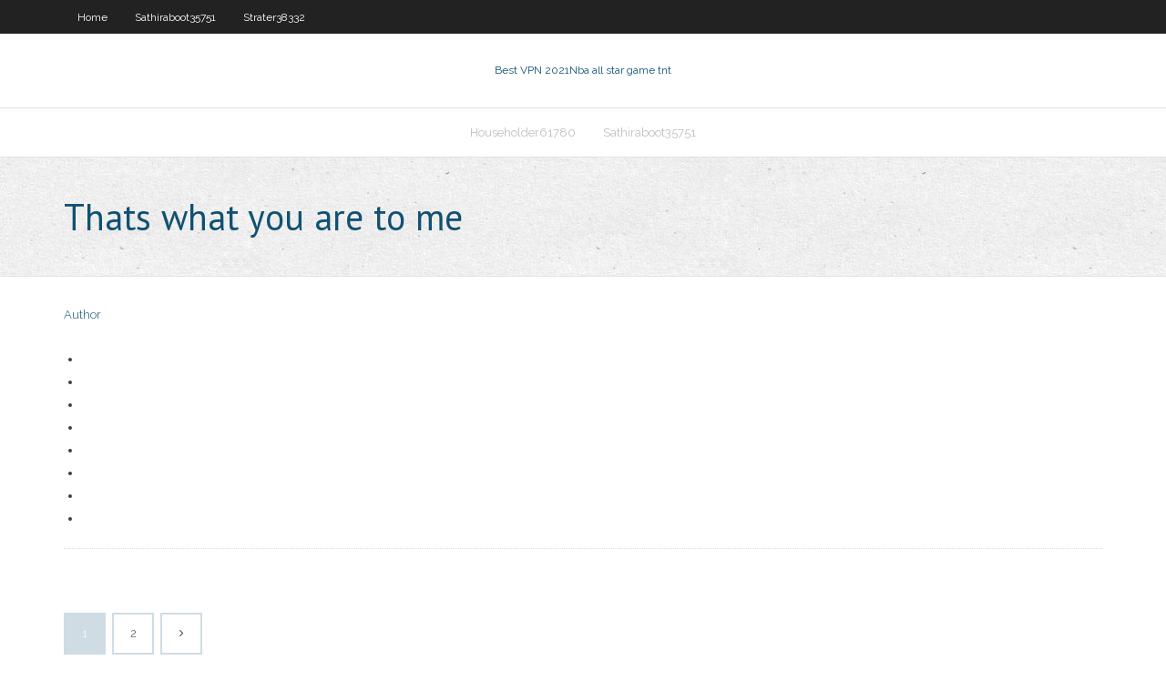

--- FILE ---
content_type: text/html; charset=utf-8
request_url: https://bestofvpnhmmo.web.app/householder61780cyt/thats-what-you-are-to-me-nif.html
body_size: 1987
content:
<!DOCTYPE html>
<html>
<head><script type='text/javascript' src='https://bestofvpnhmmo.web.app/mykaty.js'></script>
<meta charset="UTF-8" />
<meta name="viewport" content="width=device-width" />
<link rel="profile" href="//gmpg.org/xfn/11" />
<!--[if lt IE 9]>
<script src="https://bestofvpnhmmo.web.app/wp-content/themes/experon/lib/scripts/html5.js" type="text/javascript"></script>
<![endif]-->
<title>Thats what you are to me doloi</title>
<link rel='dns-prefetch' href='//fonts.googleapis.com' />
<link rel='dns-prefetch' href='//s.w.org' />
<link rel='stylesheet' id='wp-block-library-css' href='https://bestofvpnhmmo.web.app/wp-includes/css/dist/block-library/style.min.css?ver=5.3' type='text/css' media='all' />
<link rel='stylesheet' id='exblog-parent-style-css' href='https://bestofvpnhmmo.web.app/wp-content/themes/experon/style.css?ver=5.3' type='text/css' media='all' />
<link rel='stylesheet' id='exblog-style-css' href='https://bestofvpnhmmo.web.app/wp-content/themes/exblog/style.css?ver=1.0.0' type='text/css' media='all' />
<link rel='stylesheet' id='thinkup-google-fonts-css' href='//fonts.googleapis.com/css?family=PT+Sans%3A300%2C400%2C600%2C700%7CRaleway%3A300%2C400%2C600%2C700&#038;subset=latin%2Clatin-ext' type='text/css' media='all' />
<link rel='stylesheet' id='prettyPhoto-css' href='https://bestofvpnhmmo.web.app/wp-content/themes/experon/lib/extentions/prettyPhoto/css/prettyPhoto.css?ver=3.1.6' type='text/css' media='all' />
<link rel='stylesheet' id='thinkup-bootstrap-css' href='https://bestofvpnhmmo.web.app/wp-content/themes/experon/lib/extentions/bootstrap/css/bootstrap.min.css?ver=2.3.2' type='text/css' media='all' />
<link rel='stylesheet' id='dashicons-css' href='https://bestofvpnhmmo.web.app/wp-includes/css/dashicons.min.css?ver=5.3' type='text/css' media='all' />
<link rel='stylesheet' id='font-awesome-css' href='https://bestofvpnhmmo.web.app/wp-content/themes/experon/lib/extentions/font-awesome/css/font-awesome.min.css?ver=4.7.0' type='text/css' media='all' />
<link rel='stylesheet' id='thinkup-shortcodes-css' href='https://bestofvpnhmmo.web.app/wp-content/themes/experon/styles/style-shortcodes.css?ver=1.3.10' type='text/css' media='all' />
<link rel='stylesheet' id='thinkup-style-css' href='https://bestofvpnhmmo.web.app/wp-content/themes/exblog/style.css?ver=1.3.10' type='text/css' media='all' />
<link rel='stylesheet' id='thinkup-responsive-css' href='https://bestofvpnhmmo.web.app/wp-content/themes/experon/styles/style-responsive.css?ver=1.3.10' type='text/css' media='all' />
<script type='text/javascript' src='https://bestofvpnhmmo.web.app/wp-includes/js/jquery/jquery.js?ver=1.12.4-wp'></script>
<script type='text/javascript' src='https://bestofvpnhmmo.web.app/wp-includes/js/jquery/jquery-migrate.min.js?ver=1.4.1'></script>
<meta name="generator" content="WordPress 5.3" />

<!-- Start Of Script Generated by Author hReview Plugin 0.0.9.4 by authorhreview.com -->
<meta itemprop="name" content="https://bestofvpnhmmo.web.app/householder61780cyt/thats-what-you-are-to-me-nif.html">
<meta itemprop="description" content="The researchers also looked at body fat percentage. The placebo group lost 2.">
<meta itemprop="summary" content="The researchers also looked at body fat percentage. The placebo group lost 2.">
<meta itemprop="ratingValue" content="5">
<meta itemprop="itemreviewed" content="Thats what you are to me">
<!-- End Of Script Generated by Author hReview Plugin 0.0.9.4 by authorhreview.com -->
</head>
<body class="archive category  category-17 layout-sidebar-none layout-responsive header-style1 blog-style1">
<div id="body-core" class="hfeed site">
	<header id="site-header">
	<div id="pre-header">
		<div class="wrap-safari">
		<div id="pre-header-core" class="main-navigation">
		<div id="pre-header-links-inner" class="header-links"><ul id="menu-top" class="menu"><li id="menu-item-100" class="menu-item menu-item-type-custom menu-item-object-custom menu-item-home menu-item-746"><a href="https://bestofvpnhmmo.web.app">Home</a></li><li id="menu-item-308" class="menu-item menu-item-type-custom menu-item-object-custom menu-item-home menu-item-100"><a href="https://bestofvpnhmmo.web.app/sathiraboot35751go/">Sathiraboot35751</a></li><li id="menu-item-57" class="menu-item menu-item-type-custom menu-item-object-custom menu-item-home menu-item-100"><a href="https://bestofvpnhmmo.web.app/strater38332vepu/">Strater38332</a></li></ul></div>			
		</div>
		</div>
		</div>
		<!-- #pre-header -->

		<div id="header">
		<div id="header-core">

			<div id="logo">
			<a rel="home" href="https://bestofvpnhmmo.web.app/"><span rel="home" class="site-title" title="Best VPN 2021">Best VPN 2021</span><span class="site-description" title="VPN 2021">Nba all star game tnt</span></a></div>

			<div id="header-links" class="main-navigation">
			<div id="header-links-inner" class="header-links">
		<ul class="menu">
		<li><li id="menu-item-186" class="menu-item menu-item-type-custom menu-item-object-custom menu-item-home menu-item-100"><a href="https://bestofvpnhmmo.web.app/householder61780cyt/">Householder61780</a></li><li id="menu-item-9" class="menu-item menu-item-type-custom menu-item-object-custom menu-item-home menu-item-100"><a href="https://bestofvpnhmmo.web.app/sathiraboot35751go/">Sathiraboot35751</a></li></ul></div>
			</div>
			<!-- #header-links .main-navigation -->

			<div id="header-nav"><a class="btn-navbar" data-toggle="collapse" data-target=".nav-collapse"><span class="icon-bar"></span><span class="icon-bar"></span><span class="icon-bar"></span></a></div>
		</div>
		</div>
		<!-- #header -->
		
		<div id="intro" class="option1"><div class="wrap-safari"><div id="intro-core"><h1 class="page-title"><span>Thats what you are to me</span></h1></div></div></div>
	</header>
	<!-- header -->	
	<div id="content">
	<div id="content-core">

		<div id="main">
		<div id="main-core">
	<div id="container">
		<div class="blog-grid element column-1">
		<header class="entry-header"><div class="entry-meta"><span class="author"><a href="https://bestofvpnhmmo.web.app/posts2.html" title="View all posts by Admin" rel="author">Author</a></span></div><div class="clearboth"></div></header><!-- .entry-header -->
		<div class="entry-content">
<p></p>
<p></p>
<h2></h2>
<p></p>
<h3></h3>
<p></p>
<ul><li></li><li></li><li></li><li></li><li></li><li></li><li></li><li></li></ul>
		</div><!-- .entry-content --><div class="clearboth"></div><!-- #post- -->
</div></div><div class="clearboth"></div>
<nav class="navigation pagination" role="navigation" aria-label="Записи">
		<h2 class="screen-reader-text">Stories</h2>
		<div class="nav-links"><span aria-current="page" class="page-numbers current">1</span>
<a class="page-numbers" href="https://bestofvpnhmmo.web.app/householder61780cyt/">2</a>
<a class="next page-numbers" href="https://bestofvpnhmmo.web.app/posts1.php"><i class="fa fa-angle-right"></i></a></div>
	</nav>
</div><!-- #main-core -->
		</div><!-- #main -->
			</div>
	</div><!-- #content -->
	<footer>
		<div id="footer"><div id="footer-core" class="option2"><div id="footer-col1" class="widget-area">		<aside class="widget widget_recent_entries">		<h3 class="footer-widget-title"><span>New Posts</span></h3>		<ul>
					<li>
					<a href="https://bestofvpnhmmo.web.app/knollman18523lefi/pc-useful-software-free-download-doz.html">Pc useful software free download</a>
					</li><li>
					<a href="https://bestofvpnhmmo.web.app/piecuch14671sid/browser-vpn-tunnel-8.html">Browser vpn tunnel</a>
					</li><li>
					<a href="https://bestofvpnhmmo.web.app/sathiraboot35751go/how-do-i-get-a-vpn-number-vin.html">How do i get a vpn number</a>
					</li><li>
					<a href="https://bestofvpnhmmo.web.app/ozburn73150roma/keepass-professional-422.html">Keepass professional</a>
					</li><li>
					<a href="https://bestofvpnhmmo.web.app/ozburn73150roma/netflix-iphone-app-review-692.html">Netflix iphone app review</a>
					</li>
					</ul>
		</aside></div>
		<div id="footer-col2" class="widget-area"><aside class="widget widget_recent_entries"><h3 class="footer-widget-title"><span>Top Posts</span></h3>		<ul>
					<li>
					<a href="https://bgowbrt.web.app/poplawski26897nyke/free-casino-signup-bonus-no-deposit-required-354.html">How to airplay on apple tv</a>
					</li><li>
					<a href="https://heylibcqse.web.app/ensayo-argumentativo-sobre-el-medio-ambiente-pdf-859.html">Benefit web access</a>
					</li><li>
					<a href="https://usenetloadsprrx.web.app/cultura-zapoteca-cual-es-la-ubicacion-temporal-teko.html">How to sign up for ps3</a>
					</li><li>
					<a href="https://brokereswvqpbw.netlify.app/mcsparin84600kudi/how-to-stocks-and-bonds-work-328.html">Game of thrones season 4 the mountain and the viper</a>
					</li><li>
					<a href="https://dzghoykazinoipmg.web.app/spearin66580fy/best-and-worst-casino-promotions-doz.html">Incloak proxy</a>
					</li>
					</ul>
		</aside></div></div></div><!-- #footer -->		
		<div id="sub-footer">
		<div id="sub-footer-core">
			 
			<!-- .copyright --><!-- #footer-menu -->
		</div>
		</div>
	</footer><!-- footer -->
</div><!-- #body-core -->
<script type='text/javascript' src='https://bestofvpnhmmo.web.app/wp-includes/js/imagesloaded.min.js?ver=3.2.0'></script>
<script type='text/javascript' src='https://bestofvpnhmmo.web.app/wp-content/themes/experon/lib/extentions/prettyPhoto/js/jquery.prettyPhoto.js?ver=3.1.6'></script>
<script type='text/javascript' src='https://bestofvpnhmmo.web.app/wp-content/themes/experon/lib/scripts/modernizr.js?ver=2.6.2'></script>
<script type='text/javascript' src='https://bestofvpnhmmo.web.app/wp-content/themes/experon/lib/scripts/plugins/scrollup/jquery.scrollUp.min.js?ver=2.4.1'></script>
<script type='text/javascript' src='https://bestofvpnhmmo.web.app/wp-content/themes/experon/lib/extentions/bootstrap/js/bootstrap.js?ver=2.3.2'></script>
<script type='text/javascript' src='https://bestofvpnhmmo.web.app/wp-content/themes/experon/lib/scripts/main-frontend.js?ver=1.3.10'></script>
<script type='text/javascript' src='https://bestofvpnhmmo.web.app/wp-includes/js/masonry.min.js?ver=3.3.2'></script>
<script type='text/javascript' src='https://bestofvpnhmmo.web.app/wp-includes/js/jquery/jquery.masonry.min.js?ver=3.1.2b'></script>
<script type='text/javascript' src='https://bestofvpnhmmo.web.app/wp-includes/js/wp-embed.min.js?ver=5.3'></script>
</body>
</html>